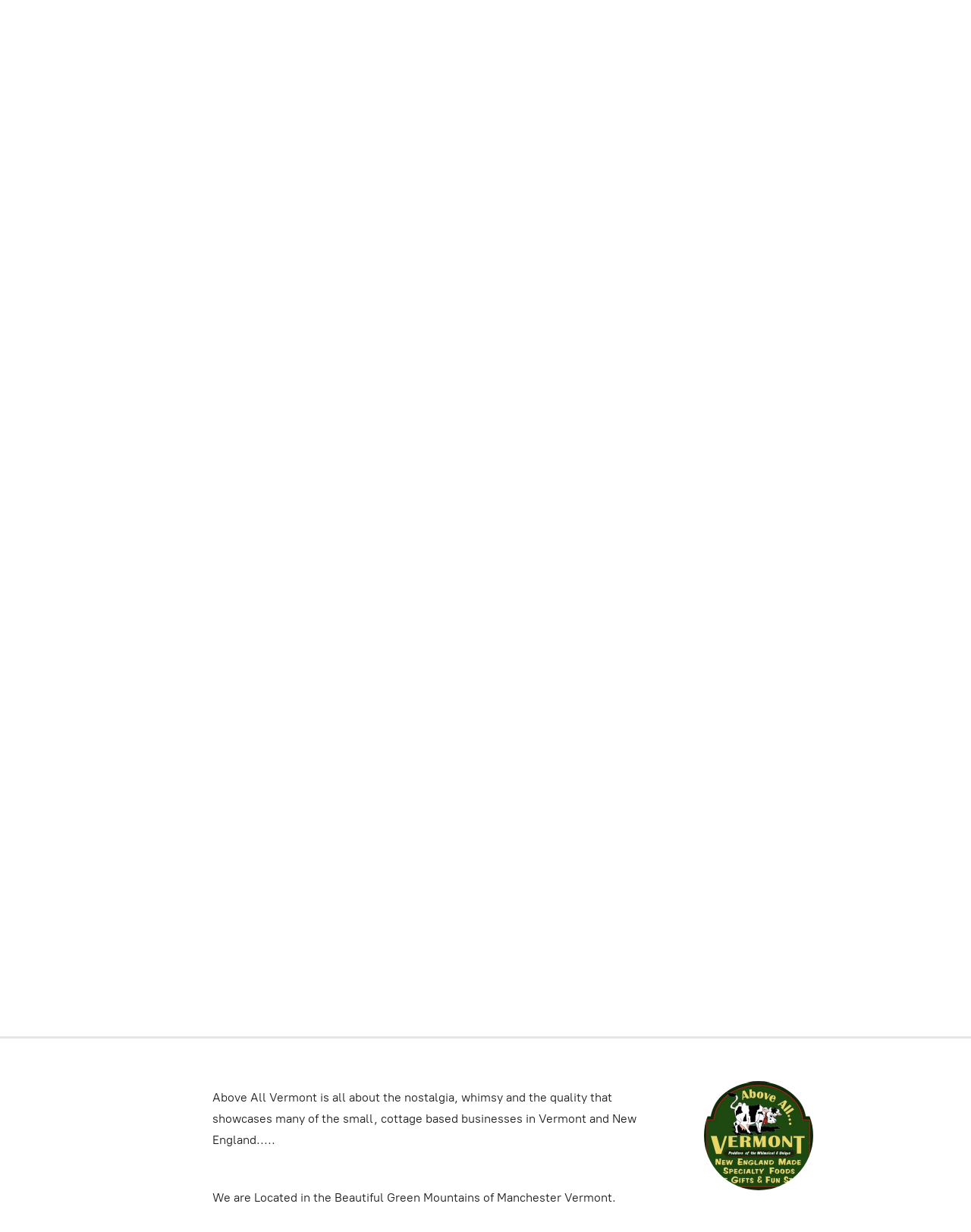

--- FILE ---
content_type: application/javascript;charset=utf-8
request_url: https://app.shopsettings.com/categories.js?ownerid=35534720&jsonp=menu.fill
body_size: 431
content:
menu.fill([{"id":151144568,"name":"Yes..We Are Open.!!","nameForUrl":"Yes..We Are Open.!!","link":"#!/Yes-We-Are-Open/c/151144568","slug":"yes-we-are-open","dataLevel":1,"sub":null},{"id":151136504,"name":"MAPLE PRODUCTS","nameForUrl":"MAPLE PRODUCTS","link":"#!/MAPLE-PRODUCTS/c/151136504","slug":"maple-products","dataLevel":1,"sub":null},{"id":151147252,"name":"HOT STUFF","nameForUrl":"HOT STUFF","link":"#!/HOT-STUFF/c/151147252","slug":"hot-stuff","dataLevel":1,"sub":null},{"id":151144252,"name":"SPECIALTY FOODS","nameForUrl":"SPECIALTY FOODS","link":"#!/SPECIALTY-FOODS/c/151144252","slug":"specialty-foods","dataLevel":1,"sub":null},{"id":151133504,"name":"APOTHECARY","nameForUrl":"APOTHECARY","link":"#!/APOTHECARY/c/151133504","slug":"apothecary","dataLevel":1,"sub":null},{"id":151133505,"name":"APPAREL","nameForUrl":"APPAREL","link":"#!/APPAREL/c/151133505","slug":"apparel","dataLevel":1,"sub":null},{"id":151136065,"name":"TOYS / PUZZLES / GAMES","nameForUrl":"TOYS / PUZZLES / GAMES","link":"#!/TOYS-PUZZLES-GAMES/c/151136065","slug":"toys-puzzles-games","dataLevel":1,"sub":null}]);
